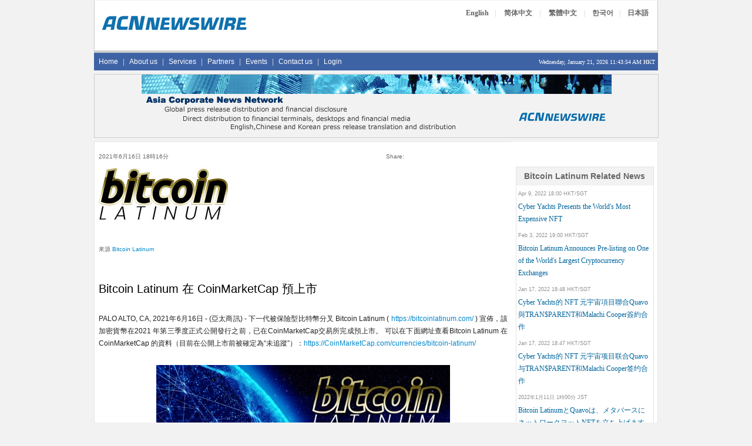

--- FILE ---
content_type: text/html; Charset=utf-8
request_url: https://acnnewswire.com/press-release/traditionalchinese/67361/bitcoin-latinum-%EF%BF%BD%EF%BF%BD%EF%BF%BD-coinmarketcap-%EF%BF%BD%EF%BF%BD%EF%BF%BD%EF%BF%BD%EF%BF%BD%EF%BF%BD%EF%BF%BD%EF%BF%BD%EF%BF%BD
body_size: 20679
content:

<!-- include file = "companyinfo_inc.asp" -->

<!DOCTYPE HTML>
<html>
<head>
<title>Bitcoin Latinum 在 CoinMarketCap 預上市</title>
<meta charset="utf-8" />
<meta name="keywords" content="acn newswire" />
<meta name="description" content="下一代被保險型比特幣分叉 Bitcoin Latinum( https://bitcoinlatinum.com/ ) 宣佈，該加密貨幣在2021 年第三季度正式公開發行之前，已在CoinMarketCap交易所完成預上市。 可以在下面網址查看Bitcoin Latinum 在 CoinMarketCap 的資料（目前在公開上市前被確定為“未追蹤”）：https://CoinMarketCap.com/currencies/bitcoin-latinum/ <BR />" />
<link href="https://www.acnnewswire.com/bootstrap/css/bootstrap.min.css" rel="stylesheet">
<link href="https://www.acnnewswire.com/css/css.css" rel="stylesheet">
<script language="javascript" type="text/javascript" src="https://www.acnnewswire.com/scripts/jcn.js"></script>
<script type="text/javascript" src="https://www.acnnewswire.com/jquery/jquery-latest.min.js"></script>
<script type="text/javascript" src="https://www.acnnewswire.com/jquery/jquery.fancybox.pack.js?v=2.1.5"></script>
<link rel="stylesheet" type="text/css" href="https://www.acnnewswire.com/jquery/jquery.fancybox.css?v=2.1.5" media="screen">
<script type="text/javascript">

var weekdaystxt=["Sun", "Mon", "Tues", "Wed", "Thurs", "Fri", "Sat"]

function showLocalTime(container, servermode, offsetMinutes, displayversion){
if (!document.getElementById || !document.getElementById(container)) return
this.container=document.getElementById(container)
this.displayversion=displayversion
var servertimestring=(servermode=="s")? '1/21/2026 11:43:51 AM' : ''
this.localtime=this.serverdate=new Date(servertimestring)
this.localtime.setTime(this.serverdate.getTime()+offsetMinutes*60*1000) //add user offset to server time
this.updateTime()
this.updateContainer()
}

showLocalTime.prototype.updateTime=function(){
var thisobj=this
this.localtime.setSeconds(this.localtime.getSeconds()+1)
setTimeout(function(){thisobj.updateTime()}, 1000) //update time every second
}

showLocalTime.prototype.updateContainer=function(){
var thisobj=this
if (this.displayversion=="long")
this.container.innerHTML=this.localtime.toLocaleString()
else{
var hour=this.localtime.getHours()
var minutes=this.localtime.getMinutes()
var seconds=this.localtime.getSeconds()
var ampm=(hour>=12)? "PM" : "AM"
var dayofweek=weekdaystxt[this.localtime.getDay()]
//this.container.innerHTML=formatField(hour, 1)+":"+formatField(minutes)+":"+formatField(seconds)+" "+ampm+" ("+dayofweek+")"
this.container.innerHTML=formatField(hour, 1)+":"+formatField(minutes)+":"+formatField(seconds)+" "+ampm + " HKT"
}
setTimeout(function(){thisobj.updateContainer()}, 1000) //update container every second
}

function formatField(num, isHour){
if (typeof isHour!="undefined"){ //if this is the hour field
var hour=(num>12)? num-12 : num
return (hour==0)? 12 : hour
}
return (num<=9)? "0"+num : num//if this is minute or sec field
}
</script>

<style>
.leftTable {
    border-left: 1px solid #E7E6E6;
	border-right: none;
	border-top: 1px solid #E7E6E6;
	border-bottom: 1px solid #E7E6E6;
    background-color: #ffffff;
}
.rightside {
    border-left: none; 
    background-color: #ffffff;
    border-bottom: 1px solid #E7E6E6;
    border-right: 1px solid #E7E6E6;
}
</style>
<link rel="stylesheet" href="https://stackpath.bootstrapcdn.com/font-awesome/4.7.0/css/font-awesome.min.css">

</head>
<body>
<table class="container">
  <tr><td>
	<!-- Top -->
<table width="960" border="0" cellspacing="0" cellpadding="0" align="center">
  <tr>
  <td align="left">
<!-- ENGLISH -->

<tr><td>
<table width="960" border="0" cellspacing="0" cellpadding="0" align="center">
 <tr valign= "top">
  <td align="left">
<table width="100%" cellpadding="0" cellspacing="0" class="TopBanner_Border">
  <tr><td class="span6">
<Table width="96%" align="center">
<tr><td style="padding-bottom:18px;"></td></tr>
<tr><td>
  <a href="https://www.acnnewswire.com" title="Back to Home Page"><img src="/images/hp_top.gif" width="250" height="33" border=0></a>
  </td></tr>
<tr><td style="padding-bottom:18px;"></td></tr>
  </Table>
  </td>
  <td class="span6" align="right" valign="top">
  <table width="100%" cellpadding=0 cellspacing=0>
  <tr><td>
  <table width="70%" align="right" style="margin-top:10px;">
  <tr valign="top" height="">
  <td align="center" class="langBtn"><a href="https://en.acnnewswire.com" class="NlangBtnLNK" title="English">English</a></td>
  <td class="langBtn1">|</td>
  <td class="langBtn" align="center"><a href="https://ch.acnnewswire.com" class="NlangBtnLNK" title="Simp. Chinese">简体中文</a></td>
  <td class="langBtn1">|</td>
  <td class="langBtn" align="center"><a href="https://ct.acnnewswire.com" class="NlangBtnLNK" title="Trad. Chinese">繁體中文</a></td>
  <td class="langBtn1">|</td>
  <td align="center" class="langBtn"><a href="https://kr.acnnewswire.com" class="NlangBtnLNK" title="Korean">한국어</a></td>
  <td class="langBtn1">|</td>
  <td align="center" class="langBtn"><a href="https://www.jcnnewswire.com/japanese/" target="_blank" class="NlangBtnLNK" title="Japanese">日本語</a></td>
  </tr>
  </table>
</td></tr>
</table>
  </td>
  </tr>
   <tr><td style="padding-bottom:5px;" colspan="2"></td></tr>
  </table>
   </td>
  </tr>
<tr><td style="padding-bottom:3px;background-color:#ccc;"></td></tr>
  <tr><td bgcolor="#3e63a5">
  <div class="row">
<span class="span12">
<div class="navbar">
    <ul class="nav">
      <li><a href="/" title="Home">Home</a></li>
		<li class="line">|</li>
      <li><a href="/aboutus/" title="About us">About us</a></li>
	  <li class="line">|</li>
      <li><a href="/services/" title="Services">Services</a></li>
	  <li class="line">|</li>
	  <li><a href="/partners/" title="Partners">Partners</a></li>
	  <li class="line">|</li>
	  <li><a href="/allevents/" title="Events">Events</a></li>
	  <li class="line">|</li>
	  <li><a href="/contactus/" title="Contact us">Contact us</a></li>
	  <li class="line">|</li>
	  <li><a href="/client/login.aspx" title="Login">Login</a></li>
    </ul>
	<ul class="nav pull-right">
	<li>
	<span style="font-family:verdana;font-size:10px;color:#fff;">Wednesday, January 21, 2026 
  <!--Live Time-->
  <span id="timecontainer"></span>
  <script type="text/javascript">
  //new showLocalTime("timecontainer", "s", -60, "short")
	new showLocalTime("timecontainer", "s", 0, "short")
  </script>
  </span>
	</li>
	</ul>
</div>
</span>
</div>
</td></tr> 
<tr><td style="padding: 3px;"></td></tr>

<tr><td align="center" bgcolor="#f2f2f2" style="border:1px solid #cccccc;height:104px;">
<img src="/images/banners/acn_banner.gif" width="800" height="100">
</td></tr>
<tr><td style="padding: 3px;"></td></tr>
	<!-- Body -->
  <tr><td><table width="960"  border="0" cellspacing="0" cellpadding="0" class="borderLine">
  <tr valign="top">
  <td class="span8-1 leftTable">
<table cellpadding="4">
<tr valign="top"><td>
<table class="bodytext">
<tr><td style="padding: 3px;"></td></tr>


<tr><td>
<table cellpadding="0" cellspacing="0" width="100%" align="center" style="font-size:10px;font-weight:none;color:#666;"><tr><td><table cellpadding="0" cellspacing="0" width="100%"><tr><td width="50%">2021年6月16日 18時16分</td><td align="right" width="50%"><table width="60%" align="right"><tr><td style="font-size:10px;font-weight:none;color:#666;">Share: </td><td align="right"><div class="addthis_toolbox addthis_default_style"><a class="addthis_button_facebook"></a><a class="addthis_button_twitter"></a><a class="addthis_button_email"></a><a class="addthis_button_google"></a><a class="addthis_button_linkedin"></a><a class="addthis_button_compact"></a></div><script type="text/javascript">var addthis_config = {"data_track_clickback":true};</script><script type="text/javascript" src="https://s7.addthis.com/js/250/addthis_widget.js#pubid=jcnnewswire"></script></td></tr></table></td></tr></table></td></tr><tr><td style="padding: 3px;"></td></tr><tr><td align="left"><img src=https://www.acnnewswire.com/images/company/logo220.jpg>&nbsp;&nbsp;&nbsp;&nbsp;</td></tr><tr><td style="padding: 3px;"></td></tr><tr><td><BR>來源 <a href ="http://bitcoinlatinum.com" target="_blank">Bitcoin Latinum</a> </td></tr><tr><td style="padding: 3px;"></td></tr></table>
</td></tr>
<tr><td style="padding: 5x;"></td></tr>
<tr><td class="header">Bitcoin Latinum 在 CoinMarketCap 預上市</td></tr>




<tr><td>
		
		<BR>		
		<span class="bodytext">PALO ALTO, CA, 2021年6月16日&nbsp;-&nbsp;(亞太商訊)&nbsp;-&nbsp;</span>下一代被保險型比特幣分叉 Bitcoin Latinum ( <a href="https://bitcoinlatinum.com/" Target=_BLANK>https://bitcoinlatinum.com/</a> ) 宣佈，該加密貨幣在2021 年第三季度正式公開發行之前，已在CoinMarketCap交易所完成預上市。 可以在下面網址查看Bitcoin Latinum 在 CoinMarketCap 的資料（目前在公開上市前被確定為“未追蹤”）：<a href="https://CoinMarketCap.com/currencies/bitcoin-latinum/" Target=_BLANK>https://CoinMarketCap.com/currencies/bitcoin-latinum/</a> <div align="center"><table align="center" border="0" cellpadding="5"><tr><td align="center"><br /><a id="single_1" href="https://www.acnnewswire.com/topimg/Low_Bitcoin20210616.jpg" title=""><img border="0" src="/topimg/Low_Bitcoin20210616.jpg"></a></td></tr></table></div><BR />CoinMarketCap 成立於 2013 年，已成為全球首屈一指的加密貨幣價格和市值資訊的權威網站。它比較數千種加密貨幣資訊來源，獲取最有參考價值和最受信任的資料。 CoinMarketCap 平臺每天有 2.5 至 500 萬獨立訪問者。<BR /><BR />Bitcoin Latinum是一種增強型比特幣分叉。 Bitcoin Latinum演算法和基礎設施打破了加密貨幣交易和應用的障礙和速度限制。Bitcoin Latinum–在LTNM下交易 – 不需要挖礦，固定供應量為 888,888,888 個預挖代幣。<BR /><BR />Bitcoin Latinum 於 2020 年 11 月完成了首次預售，全球買家數量超過 9 位數。2021 年第二季度，Bitcoin Latinum 宣佈了一項開創性的綠色倡議，以支援加密貨幣氣候協定。這將通過用於結算交易的節能共識協定系統來實現。<BR /><BR />Bitcoin Latinum代幣是區塊鏈生態系統的一部分，被媒體、遊戲、存儲、雲和電信領域的眾多公司採用。 Bitcoin Latinum代幣將由消費者在這些合作夥伴、供應商網路中的每一個節點上互換使用。此外，Bitcoin Latinum 增加了飛行中交易的安全性，並基於記憶體掃描技術增強了共識節點保護。<BR /><BR />行業普遍看好數位貨幣的未來。 Gartner 表示，到 2025 年，區塊鏈技術將創造超過 1760 億美元的商業價值，到 2030 年將創造 3.1 萬億美元的商業價值。比特幣的早期採用者 Tyler 和 Cameron Winklevoss 發誓要保持他們的數位貨幣持有量，直到比特幣價格達到 50 萬美元。在最近的一次採訪中，他們表示：“憑藉 10 萬億美元的市值，我們相信一個比特幣的價值將達到50 萬美元。我們認為這可能會在這十年內發生。肯定是在未來五年。我們持有至少 500,000 美元的資金。”<BR /><BR />亞洲首屈一指的區塊鏈公司Monsoon Blockchain Corporation ( <a href="https://www.monsoonblockchaincorporation.com/" Target=_BLANK>https://www.monsoonblockchaincorporation.com/</a> ) 被Bitcoin Latinum選為其基金會合作夥伴。 Monsoon 專注于區塊鏈生態系統中的創新雲解決方案。 Monsoon 的首席執行官兼創始人 Donald Basile 博士是 Fusion IO 的前首席執行官，該公司以在 Apple 和 Facebook 的雲系統實施以及與惠普、IBM 和戴爾的合作夥伴關係中發揮重要作用而聞名。<BR /><BR />最近，Monsoon Blockchain Corporation ( <a href="https://www.monsoonblockchaincorporation.com/" Target=_BLANK>https://www.monsoonblockchaincorporation.com/</a> ) 顧問委員會邀請了新成員加入，包括： Ken Goldman、Hillspire（Eric Schmidt 的家族辦公室）總裁、雅虎和 Fortinet 的前首席財務官以及 Winston Ma。Winston Ma曾任中國1萬億美元主權財富基金中國投資有限責任公司（CIC）北美辦事處董事總經理兼負責人。<BR /><BR />本文僅用於教育和資訊目的，不是投資建議。<BR /><BR />Media contact<BR />Company: Bitcoin Latinum<BR />Contact: Kai Okada<BR />E-mail: <a href="mailto:kai.okada@bitcoinlatinum.com" Target=_BLANK>kai.okada@bitcoinlatinum.com</a><BR />Website: <a href="https://bitcoinlatinum.com/" Target=_BLANK>https://bitcoinlatinum.com/</a><BR />Address: 2100 Geng Road, Palo Alto, California 94303, USA<BR />Telephone: +1 800-528-0985<BR /><BR /> SOURCE: Bitcoin Latinum<BR />


	<!-- ########################## Contact #############################-->

		<!-- ########################## END Contact #############################-->

<br /><br />
<span class="smallbodytext">
<i>話題&nbsp;Press release summary</i>

<i><BR>來源 <a href ="http://bitcoinlatinum.com" target="_blank">Bitcoin Latinum</a> </i><br>


<i>部門&nbsp;<a href="https://www.acnnewswire.com/acn/ReleaseByIndustry/IndustryRelease.aspx?secid=202&lid=0">Crypto, Exchange</a>, <a href="https://www.acnnewswire.com/acn/ReleaseByIndustry/IndustryRelease.aspx?secid=214&lid=0">Blockchain Technology</a></i>
<a href="https://en.acnnewswire.com/rss/CryptoC.asp" target="_blank"><img src="/images/xml.gif" border=0></a>
<br><i><a href="https://www.acnnewswire.com">https://www.acnnewswire.com</a></i>
<BR><i>From the Asia Corporate News Network</i>
</span>
<BR><br><p class=bodytext><i>Copyright &copy; 2026 ACN Newswire. All rights reserved. A division of Asia Corporate News Network.</i></p>
 </span>
	</P>	 
		</td>
		</tr>
<tr><td>

<table width="100%"><tr><td>
<!-- AddThis Button BEGIN -->
<div class="addthis_toolbox addthis_default_style addthis_32x32_style">
<!--<a class="addthis_button_facebook_like" fb:like:layout="button_count"></a>-->
<a class="addthis_button_facebook"></a>
<a class="addthis_button_twitter"></a>
<a class="addthis_button_email"></a>
<a class="addthis_button_google"></a>
<a class="addthis_button_linkedin"></a>
<a class="addthis_button_compact"></a>
</div>
<script type="text/javascript">var addthis_config = {"data_track_clickback":true};</script>
<script type="text/javascript" src="https://s7.addthis.com/js/250/addthis_widget.js#pubid=jcnnewswire"></script>
<!-- AddThis Button END -->
</td></tr></table>

</td></tr>

</table></td></tr>


<tr><td align="center">
<a href="https://www.jcnnewswire.com" Alt="JCN Newswire" target="_blank">
<img src="https://www.acnnewswire.com/images/banners/jcn_banner_ads_eng.gif" width=468 height=60 border=0></a>
</td></tr>
<tr><td style="padding:7px;"></td></tr>



</table>
	</td>
    <td class="span4-1 rightside">
    
<table width="100%" cellpadding="0" cellspacing="0" border="0" bgcolor="#FFFFFF" height="70">
	<tr><td>&nbsp;</td></tr>
	
	<tr><Td>


<!--AttachFile-->


<br />


<table cellpadding="3" cellspacing="2" width="95%" align="center" style="border:1px solid #E3E2E2;">
<tr><td class="TableHeadText" align="center">Bitcoin Latinum Related News</td></tr>
<tr><td style="padding: 3px;"></td></tr>

<tr><td class="note">Apr 9, 2022 18:00 HKT/SGT</td></tr>
<tr><td><a href="http://www.acnnewswire.com/press-release/english/74485/cyber-yachts-presents-the-world's-most-expensive-nft" class="newslink">Cyber Yachts Presents the World's Most Expensive NFT</td></tr>
<tr><td style="padding: 3px;"></td></tr>

<tr><td class="note">Feb 3, 2022 19:00 HKT/SGT</td></tr>
<tr><td><a href="http://www.acnnewswire.com/press-release/english/72845/bitcoin-latinum-announces-pre-listing-on-one-of-the-world's-largest-cryptocurrency-exchanges" class="newslink">Bitcoin Latinum Announces Pre-listing on One of the World's Largest Cryptocurrency Exchanges</td></tr>
<tr><td style="padding: 3px;"></td></tr>

<tr><td class="note">Jan 17, 2022 18:48 HKT/SGT</td></tr>
<tr><td><a href="http://www.acnnewswire.com/press-release/traditionalchinese/72472/cyber-yachts的-nft-元宇宙項目聯合quavo與tran$parent和malachi-cooper簽約合作" class="newslink">Cyber Yachts的 NFT 元宇宙項目聯合Quavo與TRAN$PARENT和Malachi Cooper簽約合作</td></tr>
<tr><td style="padding: 3px;"></td></tr>

<tr><td class="note">Jan 17, 2022 18:47 HKT/SGT</td></tr>
<tr><td><a href="http://www.acnnewswire.com/press-release/simplifiedchinese/72471/cyber-yachts的-nft-元宇宙项目联合quavo与tran$parent和malachi-cooper签约合作" class="newslink">Cyber Yachts的 NFT 元宇宙项目联合Quavo与TRAN$PARENT和Malachi Cooper签约合作</td></tr>
<tr><td style="padding: 3px;"></td></tr>

<tr><td class="note">2022年1月11日 1時00分 JST</td></tr>
<tr><td><a href="http://www.acnnewswire.com/press-release/japanese/72326/bitcoin-latinumとquavoは、メタバースにネットワークヨットnftを立ち上げます" class="newslink">Bitcoin LatinumとQuavoは、メタバースにネットワークヨットNFTを立ち上げます</td></tr>
<tr><td style="padding: 3px;"></td></tr>

<tr><td align="center"><a href="/company_news/5769/bitcoin-latinum" class="notelink"><b>More news >></b></a></td></tr>
<tr><td align="center" style="padding: 3px;"></td></tr>
</table>

</Td></tr>
</table>

<table width="100%"  border="0" cellspacing="0" cellpadding="0">
<tr><td style="padding: 3px;"></td></tr>
</table>
	</td>
  </tr>
</table>
<!--Footer-->
<table width="100%"  border="0" cellspacing="0" cellpadding="0">
<tr><td style="padding: 3px;"></td></tr>
</table>
	</td>
  </tr>
  <tr><td><table width="960" cellpadding="0" cellspacing="0"  align="center" border="0">
<tr height=20 valign="middle"><td bgcolor="#3e63a5" align="center" colspan="2"><span class="fotter">Copyright &copy; 2026 ACN Newswire - Asia Corporate News Network</span></td></tr>
<tr>
<td class="span8">
<table width="100%">
<tr><td colspan=5 bgcolor="#f2f2f2" style="padding-bottom:5px;"></td></tr>

 <tr><td align="center" class="fotter">
 <span class="afoter"><font color="#808080">
<a href="/" title="Home">Home</a> | <a href="/aboutus/" title="About us">About us</a> | <a href="/services/" title="Services">Services</a> | <a href="/partners/" title="Partners">Partners</a> | <a href="/allevents/" title="Events">Events</a> | <a href="/client/login.aspx" title="Login">Login</a>  | <a href="/contactus/" title="Contact us">Contact us</a>  | <a href="/cookies/" title="Cookies Policy">Cookies Policy</a> | <a href="/privacy/" title="Privacy Policy">Privacy Policy</a> | <a href="/disclaimer/" title="Disclaimer">Disclaimer</a> | <a href="/terms/" title="Terms of Use">Terms of Use</a> | <a href="/rss/" title="RSS">RSS</a></font></span>
</td></tr>
<tr><td colspan=5 bgcolor="#f2f2f2" style="padding-bottom:2px;"></td></tr>
<tr><td align="center">
<span class="fotter"><font color="gray">
US: +1 214 890 4418 | China: +86 181 2376 3721 | Hong Kong: +852 8192 4922 | Singapore: +65 6549 7068 |  Tokyo: +81 3 6859 8575</font>
</span>
 </td></tr>
 <tr><td colspan=5 bgcolor="#f2f2f2" style="padding-bottom:5px;"></td></tr>
 </td>
  </tr></table>
  </td>
 <td class="span4" align="center"><br />&nbsp;
 <a href="https://twitter.com/acnnewswire" target="_blank"><i class="fa-brands fa-square-x-twitter fa-lg"></i></a>&nbsp;
 <a href="https://www.facebook.com/acnnewswire" target="_blank"><i class="fa-brands fa-facebook-f fa-lg"></i></a>&nbsp;
  <a href="https://www.linkedin.com/company/acnnewswire/" target="_blank"><i class="fa-brands fa-linkedin fa-lg"></i></a>&nbsp;
 <a href="/rss"><i class="fa-solid fa-square-rss fa-lg"></i></a>
 </td>
</tr>
</table>

<script src="https://kit.fontawesome.com/9e8b40900a.js" crossorigin="anonymous"></script>
</td></tr>
</table>
	<script type="text/javascript">
	$(document).ready(function() {
	    $("#single_1").fancybox({
	          helpers: {
	              title : {
	                  type : 'float'
	              }
	          }
	      });
	});
	</script>
<script>
  (function(i,s,o,g,r,a,m){i['GoogleAnalyticsObject']=r;i[r]=i[r]||function(){
  (i[r].q=i[r].q||[]).push(arguments)},i[r].l=1*new Date();a=s.createElement(o),
  m=s.getElementsByTagName(o)[0];a.async=1;a.src=g;m.parentNode.insertBefore(a,m)
  })(window,document,'script','https://www.google-analytics.com/analytics.js','ga');

  ga('create', 'UA-568736-5', 'auto');
  ga('send', 'pageview');

</script>

</body>
</html>
